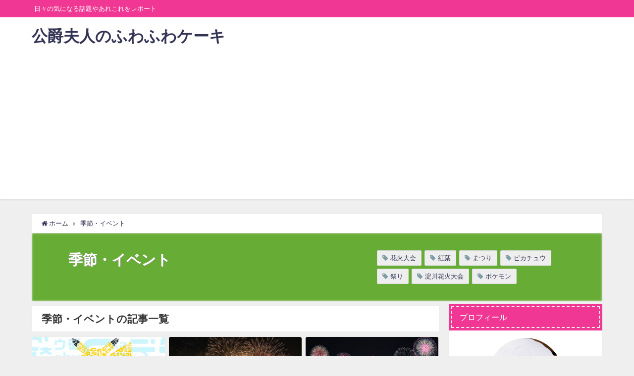

--- FILE ---
content_type: text/html; charset=UTF-8
request_url: https://koushakufujin-movie.jp/category/%E5%AD%A3%E7%AF%80%E3%83%BB%E3%82%A4%E3%83%99%E3%83%B3%E3%83%88/page/2/
body_size: 15281
content:
<!DOCTYPE html>
<html lang="ja">
<head>
<meta charset="utf-8">
<meta http-equiv="X-UA-Compatible" content="IE=edge">
<meta name="viewport" content="width=device-width, initial-scale=1" />

<meta name="description" content="">
<meta name="robots" content="archive,noindex,follow">
<link rel="canonical" href="https://koushakufujin-movie.jp/category/%e5%ad%a3%e7%af%80%e3%83%bb%e3%82%a4%e3%83%99%e3%83%b3%e3%83%88/">
<link rel="shortcut icon" href="">
<!--[if IE]>
		<link rel="shortcut icon" href="">
<![endif]-->
<link rel="apple-touch-icon" href="" />

		<!-- All in One SEO 4.6.8.1 - aioseo.com -->
		<title>季節・イベント - 公爵夫人のふわふわケーキ - Page 2</title>
		<meta name="description" content="- Page 2" />
		<meta name="robots" content="noindex, nofollow, max-image-preview:large" />
		<link rel="canonical" href="https://koushakufujin-movie.jp/category/%e5%ad%a3%e7%af%80%e3%83%bb%e3%82%a4%e3%83%99%e3%83%b3%e3%83%88/" />
		<link rel="prev" href="https://koushakufujin-movie.jp/category/%E5%AD%A3%E7%AF%80%E3%83%BB%E3%82%A4%E3%83%99%E3%83%B3%E3%83%88/" />
		<meta name="generator" content="All in One SEO (AIOSEO) 4.6.8.1" />
		<script type="application/ld+json" class="aioseo-schema">
			{"@context":"https:\/\/schema.org","@graph":[{"@type":"BreadcrumbList","@id":"https:\/\/koushakufujin-movie.jp\/category\/%E5%AD%A3%E7%AF%80%E3%83%BB%E3%82%A4%E3%83%99%E3%83%B3%E3%83%88\/page\/2\/#breadcrumblist","itemListElement":[{"@type":"ListItem","@id":"https:\/\/koushakufujin-movie.jp\/#listItem","position":1,"name":"\u5bb6","item":"https:\/\/koushakufujin-movie.jp\/","nextItem":"https:\/\/koushakufujin-movie.jp\/category\/%e5%ad%a3%e7%af%80%e3%83%bb%e3%82%a4%e3%83%99%e3%83%b3%e3%83%88\/#listItem"},{"@type":"ListItem","@id":"https:\/\/koushakufujin-movie.jp\/category\/%e5%ad%a3%e7%af%80%e3%83%bb%e3%82%a4%e3%83%99%e3%83%b3%e3%83%88\/#listItem","position":2,"name":"\u5b63\u7bc0\u30fb\u30a4\u30d9\u30f3\u30c8","previousItem":"https:\/\/koushakufujin-movie.jp\/#listItem"}]},{"@type":"CollectionPage","@id":"https:\/\/koushakufujin-movie.jp\/category\/%E5%AD%A3%E7%AF%80%E3%83%BB%E3%82%A4%E3%83%99%E3%83%B3%E3%83%88\/page\/2\/#collectionpage","url":"https:\/\/koushakufujin-movie.jp\/category\/%E5%AD%A3%E7%AF%80%E3%83%BB%E3%82%A4%E3%83%99%E3%83%B3%E3%83%88\/page\/2\/","name":"\u5b63\u7bc0\u30fb\u30a4\u30d9\u30f3\u30c8 - \u516c\u7235\u592b\u4eba\u306e\u3075\u308f\u3075\u308f\u30b1\u30fc\u30ad - Page 2","description":"- Page 2","inLanguage":"ja","isPartOf":{"@id":"https:\/\/koushakufujin-movie.jp\/#website"},"breadcrumb":{"@id":"https:\/\/koushakufujin-movie.jp\/category\/%E5%AD%A3%E7%AF%80%E3%83%BB%E3%82%A4%E3%83%99%E3%83%B3%E3%83%88\/page\/2\/#breadcrumblist"}},{"@type":"Organization","@id":"https:\/\/koushakufujin-movie.jp\/#organization","name":"\u516c\u7235\u592b\u4eba\u306e\u3075\u308f\u3075\u308f\u30b1\u30fc\u30ad","description":"\u65e5\u3005\u306e\u6c17\u306b\u306a\u308b\u8a71\u984c\u3084\u3042\u308c\u3053\u308c\u3092\u30ec\u30dd\u30fc\u30c8","url":"https:\/\/koushakufujin-movie.jp\/"},{"@type":"WebSite","@id":"https:\/\/koushakufujin-movie.jp\/#website","url":"https:\/\/koushakufujin-movie.jp\/","name":"\u516c\u7235\u592b\u4eba\u306e\u3075\u308f\u3075\u308f\u30b1\u30fc\u30ad","description":"\u65e5\u3005\u306e\u6c17\u306b\u306a\u308b\u8a71\u984c\u3084\u3042\u308c\u3053\u308c\u3092\u30ec\u30dd\u30fc\u30c8","inLanguage":"ja","publisher":{"@id":"https:\/\/koushakufujin-movie.jp\/#organization"}}]}
		</script>
		<!-- All in One SEO -->

<link rel='dns-prefetch' href='//cdnjs.cloudflare.com' />
<link rel='dns-prefetch' href='//stats.wp.com' />
<link rel='dns-prefetch' href='//c0.wp.com' />
<link rel="alternate" type="application/rss+xml" title="公爵夫人のふわふわケーキ &raquo; フィード" href="https://koushakufujin-movie.jp/feed/" />
<link rel="alternate" type="application/rss+xml" title="公爵夫人のふわふわケーキ &raquo; コメントフィード" href="https://koushakufujin-movie.jp/comments/feed/" />
<link rel="alternate" type="application/rss+xml" title="公爵夫人のふわふわケーキ &raquo; 季節・イベント カテゴリーのフィード" href="https://koushakufujin-movie.jp/category/%e5%ad%a3%e7%af%80%e3%83%bb%e3%82%a4%e3%83%99%e3%83%b3%e3%83%88/feed/" />
<link rel='stylesheet'  href='https://c0.wp.com/c/6.6.4/wp-includes/css/dist/block-library/style.min.css'  media='all'>
<link rel='stylesheet'  href='https://c0.wp.com/c/6.6.4/wp-includes/js/mediaelement/mediaelementplayer-legacy.min.css'  media='all'>
<link rel='stylesheet'  href='https://c0.wp.com/c/6.6.4/wp-includes/js/mediaelement/wp-mediaelement.min.css'  media='all'>
<style id='jetpack-sharing-buttons-style-inline-css' type='text/css'>
.jetpack-sharing-buttons__services-list{display:flex;flex-direction:row;flex-wrap:wrap;gap:0;list-style-type:none;margin:5px;padding:0}.jetpack-sharing-buttons__services-list.has-small-icon-size{font-size:12px}.jetpack-sharing-buttons__services-list.has-normal-icon-size{font-size:16px}.jetpack-sharing-buttons__services-list.has-large-icon-size{font-size:24px}.jetpack-sharing-buttons__services-list.has-huge-icon-size{font-size:36px}@media print{.jetpack-sharing-buttons__services-list{display:none!important}}.editor-styles-wrapper .wp-block-jetpack-sharing-buttons{gap:0;padding-inline-start:0}ul.jetpack-sharing-buttons__services-list.has-background{padding:1.25em 2.375em}
</style>
<style id='classic-theme-styles-inline-css' type='text/css'>
/*! This file is auto-generated */
.wp-block-button__link{color:#fff;background-color:#32373c;border-radius:9999px;box-shadow:none;text-decoration:none;padding:calc(.667em + 2px) calc(1.333em + 2px);font-size:1.125em}.wp-block-file__button{background:#32373c;color:#fff;text-decoration:none}
</style>
<style id='global-styles-inline-css' type='text/css'>
:root{--wp--preset--aspect-ratio--square: 1;--wp--preset--aspect-ratio--4-3: 4/3;--wp--preset--aspect-ratio--3-4: 3/4;--wp--preset--aspect-ratio--3-2: 3/2;--wp--preset--aspect-ratio--2-3: 2/3;--wp--preset--aspect-ratio--16-9: 16/9;--wp--preset--aspect-ratio--9-16: 9/16;--wp--preset--color--black: #000;--wp--preset--color--cyan-bluish-gray: #abb8c3;--wp--preset--color--white: #fff;--wp--preset--color--pale-pink: #f78da7;--wp--preset--color--vivid-red: #cf2e2e;--wp--preset--color--luminous-vivid-orange: #ff6900;--wp--preset--color--luminous-vivid-amber: #fcb900;--wp--preset--color--light-green-cyan: #7bdcb5;--wp--preset--color--vivid-green-cyan: #00d084;--wp--preset--color--pale-cyan-blue: #8ed1fc;--wp--preset--color--vivid-cyan-blue: #0693e3;--wp--preset--color--vivid-purple: #9b51e0;--wp--preset--color--light-blue: #70b8f1;--wp--preset--color--light-red: #ff8178;--wp--preset--color--light-green: #2ac113;--wp--preset--color--light-yellow: #ffe822;--wp--preset--color--light-orange: #ffa30d;--wp--preset--color--blue: #00f;--wp--preset--color--red: #f00;--wp--preset--color--purple: #674970;--wp--preset--color--gray: #ccc;--wp--preset--gradient--vivid-cyan-blue-to-vivid-purple: linear-gradient(135deg,rgba(6,147,227,1) 0%,rgb(155,81,224) 100%);--wp--preset--gradient--light-green-cyan-to-vivid-green-cyan: linear-gradient(135deg,rgb(122,220,180) 0%,rgb(0,208,130) 100%);--wp--preset--gradient--luminous-vivid-amber-to-luminous-vivid-orange: linear-gradient(135deg,rgba(252,185,0,1) 0%,rgba(255,105,0,1) 100%);--wp--preset--gradient--luminous-vivid-orange-to-vivid-red: linear-gradient(135deg,rgba(255,105,0,1) 0%,rgb(207,46,46) 100%);--wp--preset--gradient--very-light-gray-to-cyan-bluish-gray: linear-gradient(135deg,rgb(238,238,238) 0%,rgb(169,184,195) 100%);--wp--preset--gradient--cool-to-warm-spectrum: linear-gradient(135deg,rgb(74,234,220) 0%,rgb(151,120,209) 20%,rgb(207,42,186) 40%,rgb(238,44,130) 60%,rgb(251,105,98) 80%,rgb(254,248,76) 100%);--wp--preset--gradient--blush-light-purple: linear-gradient(135deg,rgb(255,206,236) 0%,rgb(152,150,240) 100%);--wp--preset--gradient--blush-bordeaux: linear-gradient(135deg,rgb(254,205,165) 0%,rgb(254,45,45) 50%,rgb(107,0,62) 100%);--wp--preset--gradient--luminous-dusk: linear-gradient(135deg,rgb(255,203,112) 0%,rgb(199,81,192) 50%,rgb(65,88,208) 100%);--wp--preset--gradient--pale-ocean: linear-gradient(135deg,rgb(255,245,203) 0%,rgb(182,227,212) 50%,rgb(51,167,181) 100%);--wp--preset--gradient--electric-grass: linear-gradient(135deg,rgb(202,248,128) 0%,rgb(113,206,126) 100%);--wp--preset--gradient--midnight: linear-gradient(135deg,rgb(2,3,129) 0%,rgb(40,116,252) 100%);--wp--preset--font-size--small: 13px;--wp--preset--font-size--medium: 20px;--wp--preset--font-size--large: 36px;--wp--preset--font-size--x-large: 42px;--wp--preset--spacing--20: 0.44rem;--wp--preset--spacing--30: 0.67rem;--wp--preset--spacing--40: 1rem;--wp--preset--spacing--50: 1.5rem;--wp--preset--spacing--60: 2.25rem;--wp--preset--spacing--70: 3.38rem;--wp--preset--spacing--80: 5.06rem;--wp--preset--shadow--natural: 6px 6px 9px rgba(0, 0, 0, 0.2);--wp--preset--shadow--deep: 12px 12px 50px rgba(0, 0, 0, 0.4);--wp--preset--shadow--sharp: 6px 6px 0px rgba(0, 0, 0, 0.2);--wp--preset--shadow--outlined: 6px 6px 0px -3px rgba(255, 255, 255, 1), 6px 6px rgba(0, 0, 0, 1);--wp--preset--shadow--crisp: 6px 6px 0px rgba(0, 0, 0, 1);}:where(.is-layout-flex){gap: 0.5em;}:where(.is-layout-grid){gap: 0.5em;}body .is-layout-flex{display: flex;}.is-layout-flex{flex-wrap: wrap;align-items: center;}.is-layout-flex > :is(*, div){margin: 0;}body .is-layout-grid{display: grid;}.is-layout-grid > :is(*, div){margin: 0;}:where(.wp-block-columns.is-layout-flex){gap: 2em;}:where(.wp-block-columns.is-layout-grid){gap: 2em;}:where(.wp-block-post-template.is-layout-flex){gap: 1.25em;}:where(.wp-block-post-template.is-layout-grid){gap: 1.25em;}.has-black-color{color: var(--wp--preset--color--black) !important;}.has-cyan-bluish-gray-color{color: var(--wp--preset--color--cyan-bluish-gray) !important;}.has-white-color{color: var(--wp--preset--color--white) !important;}.has-pale-pink-color{color: var(--wp--preset--color--pale-pink) !important;}.has-vivid-red-color{color: var(--wp--preset--color--vivid-red) !important;}.has-luminous-vivid-orange-color{color: var(--wp--preset--color--luminous-vivid-orange) !important;}.has-luminous-vivid-amber-color{color: var(--wp--preset--color--luminous-vivid-amber) !important;}.has-light-green-cyan-color{color: var(--wp--preset--color--light-green-cyan) !important;}.has-vivid-green-cyan-color{color: var(--wp--preset--color--vivid-green-cyan) !important;}.has-pale-cyan-blue-color{color: var(--wp--preset--color--pale-cyan-blue) !important;}.has-vivid-cyan-blue-color{color: var(--wp--preset--color--vivid-cyan-blue) !important;}.has-vivid-purple-color{color: var(--wp--preset--color--vivid-purple) !important;}.has-black-background-color{background-color: var(--wp--preset--color--black) !important;}.has-cyan-bluish-gray-background-color{background-color: var(--wp--preset--color--cyan-bluish-gray) !important;}.has-white-background-color{background-color: var(--wp--preset--color--white) !important;}.has-pale-pink-background-color{background-color: var(--wp--preset--color--pale-pink) !important;}.has-vivid-red-background-color{background-color: var(--wp--preset--color--vivid-red) !important;}.has-luminous-vivid-orange-background-color{background-color: var(--wp--preset--color--luminous-vivid-orange) !important;}.has-luminous-vivid-amber-background-color{background-color: var(--wp--preset--color--luminous-vivid-amber) !important;}.has-light-green-cyan-background-color{background-color: var(--wp--preset--color--light-green-cyan) !important;}.has-vivid-green-cyan-background-color{background-color: var(--wp--preset--color--vivid-green-cyan) !important;}.has-pale-cyan-blue-background-color{background-color: var(--wp--preset--color--pale-cyan-blue) !important;}.has-vivid-cyan-blue-background-color{background-color: var(--wp--preset--color--vivid-cyan-blue) !important;}.has-vivid-purple-background-color{background-color: var(--wp--preset--color--vivid-purple) !important;}.has-black-border-color{border-color: var(--wp--preset--color--black) !important;}.has-cyan-bluish-gray-border-color{border-color: var(--wp--preset--color--cyan-bluish-gray) !important;}.has-white-border-color{border-color: var(--wp--preset--color--white) !important;}.has-pale-pink-border-color{border-color: var(--wp--preset--color--pale-pink) !important;}.has-vivid-red-border-color{border-color: var(--wp--preset--color--vivid-red) !important;}.has-luminous-vivid-orange-border-color{border-color: var(--wp--preset--color--luminous-vivid-orange) !important;}.has-luminous-vivid-amber-border-color{border-color: var(--wp--preset--color--luminous-vivid-amber) !important;}.has-light-green-cyan-border-color{border-color: var(--wp--preset--color--light-green-cyan) !important;}.has-vivid-green-cyan-border-color{border-color: var(--wp--preset--color--vivid-green-cyan) !important;}.has-pale-cyan-blue-border-color{border-color: var(--wp--preset--color--pale-cyan-blue) !important;}.has-vivid-cyan-blue-border-color{border-color: var(--wp--preset--color--vivid-cyan-blue) !important;}.has-vivid-purple-border-color{border-color: var(--wp--preset--color--vivid-purple) !important;}.has-vivid-cyan-blue-to-vivid-purple-gradient-background{background: var(--wp--preset--gradient--vivid-cyan-blue-to-vivid-purple) !important;}.has-light-green-cyan-to-vivid-green-cyan-gradient-background{background: var(--wp--preset--gradient--light-green-cyan-to-vivid-green-cyan) !important;}.has-luminous-vivid-amber-to-luminous-vivid-orange-gradient-background{background: var(--wp--preset--gradient--luminous-vivid-amber-to-luminous-vivid-orange) !important;}.has-luminous-vivid-orange-to-vivid-red-gradient-background{background: var(--wp--preset--gradient--luminous-vivid-orange-to-vivid-red) !important;}.has-very-light-gray-to-cyan-bluish-gray-gradient-background{background: var(--wp--preset--gradient--very-light-gray-to-cyan-bluish-gray) !important;}.has-cool-to-warm-spectrum-gradient-background{background: var(--wp--preset--gradient--cool-to-warm-spectrum) !important;}.has-blush-light-purple-gradient-background{background: var(--wp--preset--gradient--blush-light-purple) !important;}.has-blush-bordeaux-gradient-background{background: var(--wp--preset--gradient--blush-bordeaux) !important;}.has-luminous-dusk-gradient-background{background: var(--wp--preset--gradient--luminous-dusk) !important;}.has-pale-ocean-gradient-background{background: var(--wp--preset--gradient--pale-ocean) !important;}.has-electric-grass-gradient-background{background: var(--wp--preset--gradient--electric-grass) !important;}.has-midnight-gradient-background{background: var(--wp--preset--gradient--midnight) !important;}.has-small-font-size{font-size: var(--wp--preset--font-size--small) !important;}.has-medium-font-size{font-size: var(--wp--preset--font-size--medium) !important;}.has-large-font-size{font-size: var(--wp--preset--font-size--large) !important;}.has-x-large-font-size{font-size: var(--wp--preset--font-size--x-large) !important;}
:where(.wp-block-post-template.is-layout-flex){gap: 1.25em;}:where(.wp-block-post-template.is-layout-grid){gap: 1.25em;}
:where(.wp-block-columns.is-layout-flex){gap: 2em;}:where(.wp-block-columns.is-layout-grid){gap: 2em;}
:root :where(.wp-block-pullquote){font-size: 1.5em;line-height: 1.6;}
</style>
<link rel='stylesheet'  href='https://koushakufujin-movie.jp/wp-content/plugins/contact-form-7/includes/css/styles.css?ver=4.6.41'  media='all'>
<link rel='stylesheet'  href='https://koushakufujin-movie.jp/wp-content/plugins/easy-table-of-contents/assets/css/screen.min.css?ver=4.6.41'  media='all'>
<style id='ez-toc-inline-css' type='text/css'>
div#ez-toc-container .ez-toc-title {font-size: 120%;}div#ez-toc-container .ez-toc-title {font-weight: 500;}div#ez-toc-container ul li {font-size: 95%;}div#ez-toc-container ul li {font-weight: 500;}div#ez-toc-container nav ul ul li {font-size: 90%;}div#ez-toc-container {background: #fff;border: 1px solid #ddd;}div#ez-toc-container p.ez-toc-title , #ez-toc-container .ez_toc_custom_title_icon , #ez-toc-container .ez_toc_custom_toc_icon {color: #999;}div#ez-toc-container ul.ez-toc-list a {color: #428bca;}div#ez-toc-container ul.ez-toc-list a:hover {color: #ce4469;}div#ez-toc-container ul.ez-toc-list a:visited {color: #ce4469;}
.ez-toc-container-direction {direction: ltr;}.ez-toc-counter ul {direction: ltr;counter-reset: item ;}.ez-toc-counter nav ul li a::before {content: counter(item, numeric) '. ';margin-right: .2em; counter-increment: item;flex-grow: 0;flex-shrink: 0;float: left; }.ez-toc-widget-direction {direction: ltr;}.ez-toc-widget-container ul {direction: ltr;counter-reset: item ;}.ez-toc-widget-container nav ul li a::before {content: counter(item, numeric) '. ';margin-right: .2em; counter-increment: item;flex-grow: 0;flex-shrink: 0;float: left; }
</style>
<link rel='stylesheet'  href='https://koushakufujin-movie.jp/wp-content/themes/diver/style.min.css?ver=4.6.41'  media='all'>
<link rel='stylesheet'  href='https://koushakufujin-movie.jp/wp-content/themes/diver_child/style.css?ver=4.6.41'  media='all'>
<link rel='stylesheet'  href='https://koushakufujin-movie.jp/wp-content/themes/diver/lib/functions/editor/gutenberg/blocks.min.css?ver=4.6.41'  media='all'>
<link rel='stylesheet'  href='https://cdnjs.cloudflare.com/ajax/libs/Swiper/4.5.0/css/swiper.min.css'  media='all'>
<script type="text/javascript"src="https://c0.wp.com/c/6.6.4/wp-includes/js/jquery/jquery.min.js" id="jquery-core-js"></script>
<script type="text/javascript"src="https://c0.wp.com/c/6.6.4/wp-includes/js/jquery/jquery-migrate.min.js" id="jquery-migrate-js"></script>
<link rel="EditURI" type="application/rsd+xml" title="RSD" href="https://koushakufujin-movie.jp/xmlrpc.php?rsd" />
<meta name="generator" content="WordPress 6.6.4" />
	<style>img#wpstats{display:none}</style>
		<link rel="prev" href="https://koushakufujin-movie.jp/category/%E5%AD%A3%E7%AF%80%E3%83%BB%E3%82%A4%E3%83%99%E3%83%B3%E3%83%88/" />
<style>#onlynav ul ul,#nav_fixed #nav ul ul,.header-logo #nav ul ul{visibility:hidden;opacity:0;transition:.2s ease-in-out;transform:translateY(10px)}#onlynav ul ul ul,#nav_fixed #nav ul ul ul,.header-logo #nav ul ul ul{transform:translateX(-20px) translateY(0)}#onlynav ul li:hover>ul,#nav_fixed #nav ul li:hover>ul,.header-logo #nav ul li:hover>ul{visibility:visible;opacity:1;transform:translateY(0)}#onlynav ul ul li:hover>ul,#nav_fixed #nav ul ul li:hover>ul,.header-logo #nav ul ul li:hover>ul{transform:translateX(0) translateY(0)}</style><style>body{background:#efefef;color:#333}a{color:#335}a:hover{color:#6495ED}.content{color:#000}.content a{color:#6f97bc}.content a:hover{color:#6495ED}.header-wrap,#header ul.sub-menu,#header ul.children,#scrollnav,.description_sp{background:#fff;color:#333}.header-wrap a,#scrollnav a,div.logo_title{color:#335}.header-wrap a:hover,div.logo_title:hover{color:#ef3793}.drawer-nav-btn span{background-color:#335}.drawer-nav-btn:before,.drawer-nav-btn:after{border-color:#335}#scrollnav ul li a{background:rgba(255,255,255,.8);color:#505050}.header_small_menu{background:#ef3793;color:#fff}.header_small_menu a{color:#fff}.header_small_menu a:hover{color:#6495ED}#nav_fixed.fixed,#nav_fixed #nav ul ul{background:#fff;color:#333}#nav_fixed.fixed a,#nav_fixed .logo_title{color:#335}#nav_fixed.fixed a:hover{color:#6495ED}#nav_fixed .drawer-nav-btn:before,#nav_fixed .drawer-nav-btn:after{border-color:#335}#nav_fixed .drawer-nav-btn span{background-color:#335}#onlynav{background:#fff;color:#333}#onlynav ul li a{color:#333}#onlynav ul ul.sub-menu{background:#fff}#onlynav div>ul>li>a:before{border-color:#333}#onlynav ul>li:hover>a:hover,#onlynav ul>li:hover>a,#onlynav ul>li:hover li:hover>a,#onlynav ul li:hover ul li ul li:hover>a{background:#5d8ac1;color:#fff}#onlynav ul li ul li ul:before{border-left-color:#fff}#onlynav ul li:last-child ul li ul:before{border-right-color:#fff}#bigfooter{background:#fff;color:#333}#bigfooter a{color:#335}#bigfooter a:hover{color:#6495ED}#footer{background:#fff;color:#999}#footer a{color:#335}#footer a:hover{color:#6495ED}#sidebar .widget{background:#fff;color:#333}#sidebar .widget a:hover{color:#6495ED}.post-box-contents,#main-wrap #pickup_posts_container img,.hentry,#single-main .post-sub,.navigation,.single_thumbnail,.in_loop,#breadcrumb,.pickup-cat-list,.maintop-widget,.mainbottom-widget,#share_plz,.sticky-post-box,.catpage_content_wrap,.cat-post-main{background:#fff}.post-box{border-color:#eee}.drawer_content_title,.searchbox_content_title{background:#eee;color:#333}#footer_sticky_menu{background:rgba(255,255,255,.8)}.footermenu_col{background:rgba(255,255,255,.8);color:#333}a.page-numbers{background:#afafaf;color:#fff}.pagination .current{background:#607d8b;color:#fff}</style><style>.grid_post_thumbnail{height:170px}.post_thumbnail{height:180px}@media screen and (min-width:1201px){#main-wrap,.header-wrap .header-logo,.header_small_content,.bigfooter_wrap,.footer_content,.containerwidget{width:90%}}@media screen and (max-width:1200px){#main-wrap,.header-wrap .header-logo,.header_small_content,.bigfooter_wrap,.footer_content,.containerwidget{width:96%}}@media screen and (max-width:768px){#main-wrap,.header-wrap .header-logo,.header_small_content,.bigfooter_wrap,.footer_content,.containerwidget{width:100%}}@media screen and (min-width:960px){#sidebar{width:310px}}@media screen and (max-width:767px){.grid_post_thumbnail{height:160px}.post_thumbnail{height:130px}}@media screen and (max-width:599px){.grid_post_thumbnail{height:100px}.post_thumbnail{height:70px}}</style><style type="text/css">.broken_link, a.broken_link {
	text-decoration: line-through;
}</style>		<style type="text/css" id="wp-custom-css">
			.instagram-center {
 margin:0 auto;
 max-width: 350px;
}		</style>
		

<script src="https://apis.google.com/js/platform.js" async defer></script>
<script async src="//pagead2.googlesyndication.com/pagead/js/adsbygoogle.js"></script>
<script src="https://b.st-hatena.com/js/bookmark_button.js" charset="utf-8" async="async"></script>
<script>
window.___gcfg = {lang: 'ja'};
(function() {
var po = document.createElement('script'); po.type = 'text/javascript'; po.async = true;
po.src = 'https://apis.google.com/js/plusone.js';
var s = document.getElementsByTagName('script')[0]; s.parentNode.insertBefore(po, s);
})();
</script>

		<script>
		(function(i,s,o,g,r,a,m){i['GoogleAnalyticsObject']=r;i[r]=i[r]||function(){(i[r].q=i[r].q||[]).push(arguments)},i[r].l=1*new Date();a=s.createElement(o),m=s.getElementsByTagName(o)[0];a.async=1;a.src=g;m.parentNode.insertBefore(a,m)})(window,document,'script','//www.google-analytics.com/analytics.js','ga');ga('create',"UA-138669019-1",'auto');ga('send','pageview');</script>
		<meta name="google-site-verification" content="37D4LqAVvT6QX3l4fAMIG3tMqKQz7hPz3dDunZ5khW8" />

<script async src="//pagead2.googlesyndication.com/pagead/js/adsbygoogle.js"></script>
<script>
     (adsbygoogle = window.adsbygoogle || []).push({
          google_ad_client: "ca-pub-3015302571211989",
          enable_page_level_ads: true
     });
</script></head>
<body itemscope="itemscope" itemtype="http://schema.org/WebPage" style="background-image:url('')" class="archive paged category category-9 wp-embed-responsive paged-2 category-paged-2">

<div id="fb-root"></div>
<script>(function(d, s, id) {
  var js, fjs = d.getElementsByTagName(s)[0];
  if (d.getElementById(id)) return;
  js = d.createElement(s); js.id = id;
  js.src = "https://connect.facebook.net/ja_JP/sdk.js#xfbml=1&version=v2.12&appId=";
  fjs.parentNode.insertBefore(js, fjs);
}(document, 'script', 'facebook-jssdk'));</script>

<div id="container">
<!-- header -->
	<!-- lpページでは表示しない -->
	<div id="header" class="clearfix">
					<header class="header-wrap" role="banner" itemscope="itemscope" itemtype="http://schema.org/WPHeader">
			<div class="header_small_menu clearfix">
		<div class="header_small_content">
			<div id="description">日々の気になる話題やあれこれをレポート</div>
			<nav class="header_small_menu_right" role="navigation" itemscope="itemscope" itemtype="http://scheme.org/SiteNavigationElement">
							</nav>
		</div>
	</div>

			<div class="header-logo clearfix">
				

				<!-- /Navigation -->
				<div id="logo">
										<a href="https://koushakufujin-movie.jp/">
													<div class="logo_title">公爵夫人のふわふわケーキ</div>
											</a>
				</div>
									<nav id="nav" role="navigation" itemscope="itemscope" itemtype="http://scheme.org/SiteNavigationElement">
											</nav>
							</div>
		</header>
		<nav id="scrollnav" class="inline-nospace" role="navigation" itemscope="itemscope" itemtype="http://scheme.org/SiteNavigationElement">
					</nav>
		
		<div id="nav_fixed">
		<div class="header-logo clearfix">
			<!-- Navigation -->
			

			<!-- /Navigation -->
			<div class="logo clearfix">
				<a href="https://koushakufujin-movie.jp/">
											<div class="logo_title">公爵夫人のふわふわケーキ</div>
									</a>
			</div>
					<nav id="nav" role="navigation" itemscope="itemscope" itemtype="http://scheme.org/SiteNavigationElement">
							</nav>
				</div>
	</div>
							</div>
	<div class="d_sp">
		</div>
	
	<div id="main-wrap">
	<ul id="breadcrumb" itemscope itemtype="http://schema.org/BreadcrumbList">
<li itemprop="itemListElement" itemscope itemtype="http://schema.org/ListItem"><a href="https://koushakufujin-movie.jp" itemprop="item"><span itemprop="name"><i class="fa fa-home" aria-hidden="true"></i> ホーム</span></a><meta itemprop="position" content="1" /></li><li itemprop="itemListElement" itemscope itemtype="http://schema.org/ListItem"><a href="https://koushakufujin-movie.jp/category/%e5%ad%a3%e7%af%80%e3%83%bb%e3%82%a4%e3%83%99%e3%83%b3%e3%83%88/" itemprop="item"><span itemprop="name">季節・イベント</span></a><meta itemprop="position" content="2" /></li></ul>	

    <div class="catpage_content_wrap" style="color:#fff;">
    <div class="cover lazyload" data-bg="" style="background-color: #81d742;"></div>
        <div class="innner clearfix">
            <div class="catpage_inner_content">
                <h1 class="catpage_title">季節・イベント</h1>
                                 <div class="catpage_description"></div>
            </div>
                            <div class="catpage_tag">
                    <a href="https://koushakufujin-movie.jp/tag/%e8%8a%b1%e7%81%ab%e5%a4%a7%e4%bc%9a/" class="tag-cloud-link tag-link-61 tag-link-position-1" style="font-size: 10pt;">花火大会</a>
<a href="https://koushakufujin-movie.jp/tag/%e7%b4%85%e8%91%89/" class="tag-cloud-link tag-link-95 tag-link-position-2" style="font-size: 10pt;">紅葉</a>
<a href="https://koushakufujin-movie.jp/tag/%e3%81%be%e3%81%a4%e3%82%8a/" class="tag-cloud-link tag-link-103 tag-link-position-3" style="font-size: 10pt;">まつり</a>
<a href="https://koushakufujin-movie.jp/tag/%e3%83%94%e3%82%ab%e3%83%81%e3%83%a5%e3%82%a6/" class="tag-cloud-link tag-link-87 tag-link-position-4" style="font-size: 10pt;">ピカチュウ</a>
<a href="https://koushakufujin-movie.jp/tag/%e7%a5%ad%e3%82%8a/" class="tag-cloud-link tag-link-98 tag-link-position-5" style="font-size: 10pt;">祭り</a>
<a href="https://koushakufujin-movie.jp/tag/%e6%b7%80%e5%b7%9d%e8%8a%b1%e7%81%ab%e5%a4%a7%e4%bc%9a/" class="tag-cloud-link tag-link-60 tag-link-position-6" style="font-size: 10pt;">淀川花火大会</a>
<a href="https://koushakufujin-movie.jp/tag/%e3%83%9d%e3%82%b1%e3%83%a2%e3%83%b3/" class="tag-cloud-link tag-link-88 tag-link-position-7" style="font-size: 10pt;">ポケモン</a>                </div>
                    </div>
    </div>


	<!-- main -->
	<main id="main" style="float:left;margin-right:-330px;padding-right:330px;" role="main">
		<div class="wrap-post-title">季節・イベントの記事一覧</div>

		<section class="wrap-grid-post-box">
	
					<article class="grid_post-box" role="article">
			<div class="post-box-contents clearfix" data-href="https://koushakufujin-movie.jp/pikachu-2019/">
				<figure class="grid_post_thumbnail">
										<div class="post_thumbnail_wrap">
					<img src="[data-uri]" data-src="https://koushakufujin-movie.jp/wp-content/uploads/2019/07/pikachu2019-300x217.jpeg" class="lazyload" alt="ピカチュウ大量発生チュウ2019の混雑状況は？昼間・時間・場所に攻略方法も！">					</div>
					
				</figure>

				<section class="post-meta-all">
											<div class="post-cat" style="background:#81d742"><a href="https://koushakufujin-movie.jp/category/%e5%ad%a3%e7%af%80%e3%83%bb%e3%82%a4%e3%83%99%e3%83%b3%e3%83%88/" rel="category tag">季節・イベント</a></div>
											<div class="post-tag"><a href="https://koushakufujin-movie.jp/tag/%e3%83%94%e3%82%ab%e3%83%81%e3%83%a5%e3%82%a6/" rel="tag">ピカチュウ</a></div>					<div class="post-title">
						<a href="https://koushakufujin-movie.jp/pikachu-2019/" title="ピカチュウ大量発生チュウ2019の混雑状況は？昼間・時間・場所に攻略方法も！" rel="bookmark">ピカチュウ大量発生チュウ2019の混雑状況は？昼間・時間・場所に攻略方法も！</a>
					</div>
					<div class="post-substr">
											今年2019年も横浜・みなとみらいでエリアで大人気イベント「ピカチュウ大量発生中！」が開催されていますね！毎年バージョンアップしてファンはどんどん増加チュウ！昨年は大混雑で整理券の配布もあったようです。この時期は通常でも夏休みの子供達、観光客で賑わっていますがイベントの混雑状況が気になりますね！整理券の配布もあるのでし...										</div>
				</section>
									<time datetime="2019-07-28" class="post-date">
					2019年7月28日	
					</time>
											</div>
		</article>
		
					<article class="grid_post-box" role="article">
			<div class="post-box-contents clearfix" data-href="https://koushakufujin-movie.jp/jingu-hanabitaikai-live/">
				<figure class="grid_post_thumbnail">
										<div class="post_thumbnail_wrap">
					<img src="[data-uri]" data-src="https://koushakufujin-movie.jp/wp-content/uploads/2019/07/jingu-hanabitaikai-300x253.jpg" class="lazyload" alt="神宮外苑花火大会2019！ライブの時間や出演アーティストは？雨天時はどうなる">					</div>
					
				</figure>

				<section class="post-meta-all">
											<div class="post-cat" style="background:#81d742"><a href="https://koushakufujin-movie.jp/category/%e5%ad%a3%e7%af%80%e3%83%bb%e3%82%a4%e3%83%99%e3%83%b3%e3%83%88/" rel="category tag">季節・イベント</a></div>
											<div class="post-tag"><a href="https://koushakufujin-movie.jp/tag/%e8%8a%b1%e7%81%ab%e5%a4%a7%e4%bc%9a/" rel="tag">花火大会</a></div>					<div class="post-title">
						<a href="https://koushakufujin-movie.jp/jingu-hanabitaikai-live/" title="神宮外苑花火大会2019！ライブの時間や出演アーティストは？雨天時はどうなる" rel="bookmark">神宮外苑花火大会2019！ライブの時間や出演アーティストは？雨天時はどうなる</a>
					</div>
					<div class="post-substr">
											毎年大人気・今年も開催決定の神宮外苑花火大会2019！都心で1万発の花火とアーティストのライブが楽しめる人気の花火大会。ライブの時間や出演アーティストの情報、雨天時にどうなるかについてお伝えしています！...										</div>
				</section>
									<time datetime="2019-07-26" class="post-date">
					2019年7月26日	
					</time>
											</div>
		</article>
		
					<article class="grid_post-box" role="article">
			<div class="post-box-contents clearfix" data-href="https://koushakufujin-movie.jp/sumidagawa-hanabitaikai-canceled/">
				<figure class="grid_post_thumbnail">
										<div class="post_thumbnail_wrap">
					<img src="[data-uri]" data-src="https://koushakufujin-movie.jp/wp-content/uploads/2019/07/sumidagawa-hanabitaikai-canceled-300x200.jpg" class="lazyload" alt="隅田川花火大会2019・天気が台風の場合は？雨天の場合の延期や中止確認について！">					</div>
					
				</figure>

				<section class="post-meta-all">
											<div class="post-cat" style="background:#81d742"><a href="https://koushakufujin-movie.jp/category/%e5%ad%a3%e7%af%80%e3%83%bb%e3%82%a4%e3%83%99%e3%83%b3%e3%83%88/" rel="category tag">季節・イベント</a></div>
											<div class="post-tag"><a href="https://koushakufujin-movie.jp/tag/%e8%8a%b1%e7%81%ab%e5%a4%a7%e4%bc%9a/" rel="tag">花火大会</a></div>					<div class="post-title">
						<a href="https://koushakufujin-movie.jp/sumidagawa-hanabitaikai-canceled/" title="隅田川花火大会2019・天気が台風の場合は？雨天の場合の延期や中止確認について！" rel="bookmark">隅田川花火大会2019・天気が台風の場合は？雨天の場合の延期や中止確認について！</a>
					</div>
					<div class="post-substr">
											今年も隅田川花火大会2019の開催が近づきました！台風の接近で天気予報が荒天の場合、花火大会はどうなるのか？雨天・荒天の場合の延期や中止、有料チケットの払い戻しについてまとめています。...										</div>
				</section>
									<time datetime="2019-07-25" class="post-date">
					2019年7月25日	
					</time>
											</div>
		</article>
		
					<article class="grid_post-box" role="article">
			<div class="post-box-contents clearfix" data-href="https://koushakufujin-movie.jp/kamakura-hanabitaikai/">
				<figure class="grid_post_thumbnail">
										<div class="post_thumbnail_wrap">
					<img src="[data-uri]" data-src="https://koushakufujin-movie.jp/wp-content/uploads/2019/07/kamakura-hanabi-300x200.jpg" class="lazyload" alt="鎌倉花火大会2019の穴場スポット情報！交通規制や混雑の回避方法も！">					</div>
					
				</figure>

				<section class="post-meta-all">
											<div class="post-cat" style="background:#81d742"><a href="https://koushakufujin-movie.jp/category/%e5%ad%a3%e7%af%80%e3%83%bb%e3%82%a4%e3%83%99%e3%83%b3%e3%83%88/" rel="category tag">季節・イベント</a></div>
											<div class="post-tag"><a href="https://koushakufujin-movie.jp/tag/%e8%8a%b1%e7%81%ab%e5%a4%a7%e4%bc%9a/" rel="tag">花火大会</a></div>					<div class="post-title">
						<a href="https://koushakufujin-movie.jp/kamakura-hanabitaikai/" title="鎌倉花火大会2019の穴場スポット情報！交通規制や混雑の回避方法も！" rel="bookmark">鎌倉花火大会2019の穴場スポット情報！交通規制や混雑の回避方法も！</a>
					</div>
					<div class="post-substr">
											今年で71回目、鎌倉海岸で繰り広げられる鎌倉名物の「鎌倉花火大会2019」は2019年7月10日(水)19:20～20:10で開催されます！鎌倉花火大会の名物はなんと「水中花火」！沖合を走る花火船から、海に投げ入れられる水中花火は海上で扇状に花開いて鎌倉の海を鮮やかに彩る美しさ！！ そんな鎌倉花火大会2019の、 ・穴...										</div>
				</section>
									<time datetime="2019-07-10" class="post-date">
					2019年7月10日	
					</time>
											</div>
		</article>
		
					<article class="grid_post-box" role="article">
			<div class="post-box-contents clearfix" data-href="https://koushakufujin-movie.jp/yodogawa-hanabitaikai-access/">
				<figure class="grid_post_thumbnail">
										<div class="post_thumbnail_wrap">
					<img src="[data-uri]" data-src="https://koushakufujin-movie.jp/wp-content/uploads/2019/06/yodogawa-hanabitaikai-access-300x199.jpg" class="lazyload" alt="淀川花火大会2019の日時と最寄り駅やアクセス方法！混雑状況についても">					</div>
					
				</figure>

				<section class="post-meta-all">
											<div class="post-cat" style="background:#81d742"><a href="https://koushakufujin-movie.jp/category/%e5%ad%a3%e7%af%80%e3%83%bb%e3%82%a4%e3%83%99%e3%83%b3%e3%83%88/" rel="category tag">季節・イベント</a></div>
											<div class="post-tag"><a href="https://koushakufujin-movie.jp/tag/%e6%b7%80%e5%b7%9d%e8%8a%b1%e7%81%ab%e5%a4%a7%e4%bc%9a/" rel="tag">淀川花火大会</a><a href="https://koushakufujin-movie.jp/tag/%e8%8a%b1%e7%81%ab%e5%a4%a7%e4%bc%9a/" rel="tag">花火大会</a></div>					<div class="post-title">
						<a href="https://koushakufujin-movie.jp/yodogawa-hanabitaikai-access/" title="淀川花火大会2019の日時と最寄り駅やアクセス方法！混雑状況についても" rel="bookmark">淀川花火大会2019の日時と最寄り駅やアクセス方法！混雑状況についても</a>
					</div>
					<div class="post-substr">
											大阪の新淀川で開かれる“なにわの夏の風物詩”であり、大阪の人気花火大会ベスト3に入る「なにわ淀川花火大会」が今年2019年も開催されますね！今年は「8月10日(土)19:40〜」です！ 「なにわ淀川花火大会の打ち上げ本数」は非公表ながら、約2万発は打上げられているという情報が！約1時間の中で、仕掛け花火に尺玉も多数、そ...										</div>
				</section>
									<time datetime="2019-06-02" class="post-date">
					2019年6月2日	
					</time>
											</div>
		</article>
		
					<article class="grid_post-box" role="article">
			<div class="post-box-contents clearfix" data-href="https://koushakufujin-movie.jp/yodogawa-hanabitaikai-ticket/">
				<figure class="grid_post_thumbnail">
										<div class="post_thumbnail_wrap">
					<img src="[data-uri]" data-src="https://koushakufujin-movie.jp/wp-content/uploads/2019/06/yodogawa-hanabitaikai-300x200.jpg" class="lazyload" alt="淀川花火大会2019の有料席チケットや納涼船、穴場スポットや場所取りについて！">					</div>
					
				</figure>

				<section class="post-meta-all">
											<div class="post-cat" style="background:#81d742"><a href="https://koushakufujin-movie.jp/category/%e5%ad%a3%e7%af%80%e3%83%bb%e3%82%a4%e3%83%99%e3%83%b3%e3%83%88/" rel="category tag">季節・イベント</a></div>
											<div class="post-tag"><a href="https://koushakufujin-movie.jp/tag/%e6%b7%80%e5%b7%9d%e8%8a%b1%e7%81%ab%e5%a4%a7%e4%bc%9a/" rel="tag">淀川花火大会</a><a href="https://koushakufujin-movie.jp/tag/%e8%8a%b1%e7%81%ab%e5%a4%a7%e4%bc%9a/" rel="tag">花火大会</a></div>					<div class="post-title">
						<a href="https://koushakufujin-movie.jp/yodogawa-hanabitaikai-ticket/" title="淀川花火大会2019の有料席チケットや納涼船、穴場スポットや場所取りについて！" rel="bookmark">淀川花火大会2019の有料席チケットや納涼船、穴場スポットや場所取りについて！</a>
					</div>
					<div class="post-substr">
											大阪の新淀川で毎年開催される大人気「淀川花火大会2019」の有料席チケットや納涼船の情報を詳しく紹介、また穴場スポットや場所取りについてもまとめています！...										</div>
				</section>
									<time datetime="2019-06-02" class="post-date">
					2019年6月2日	
					</time>
											</div>
		</article>
			</section>

<style> 
	.grid_post-box .post-meta-all {padding-bottom: 33px;}
	@media screen and (max-width: 599px){
		.grid_post-box .post-meta-all{padding-bottom: 28px;}
	}
</style>
<!-- pager -->
<div class="pagination">
    <a class="prev page-numbers" href="https://koushakufujin-movie.jp/category/%E5%AD%A3%E7%AF%80%E3%83%BB%E3%82%A4%E3%83%99%E3%83%B3%E3%83%88/"></a>
<a class="page-numbers" href="https://koushakufujin-movie.jp/category/%E5%AD%A3%E7%AF%80%E3%83%BB%E3%82%A4%E3%83%99%E3%83%B3%E3%83%88/">1</a>
<span aria-current="page" class="page-numbers current">2</span></div>
<!-- /pager	 -->	</main>
	<!-- /main -->
		<!-- sidebar -->
	<div id="sidebar" style="float:right;" role="complementary">
		<div class="sidebar_content">
						        <div id="diver_widget_profile-2" class="widget widget_diver_widget_profile">            <div class="widgettitle">プロフィール</div>            <div class="diver_widget_profile clearfix">
                            <div class="clearfix coverimg lazyload no" >
                  <img class="lazyload" src="[data-uri]" data-src="https://koushakufujin-movie.jp/wp-content/uploads/2019/04/koshaku_profile.jpg" alt="userimg" />
                </div>
                            <div class="img_meta">
                    <div class="name">講釈夫人</div>
                    <ul class="profile_sns">
                                                                                                            </ul>
                  </div>
              <div class="meta">
                当サイトをご覧下さりありがとうございます!!食べること＆旅が大好きな、とある主婦が日頃気になるあれこれをピックアップしてお届けしております。<br />
グルメ、観光、生活情報、話題ネタ、ニュース、TV雑誌メディア、イベントなどなど・・・ジャンル問わず色々レポートしていきたいと思います。何かしらがみなさんの参考になれば嬉しいです♪              </div>
                          </div>
        </div>                <div class="clearfix diver_widget_adarea ">
            <div class="diver_widget_adlabel"></div>
                            <div class="diver_ad"><script async src="//pagead2.googlesyndication.com/pagead/js/adsbygoogle.js"></script>
<!-- k_sidebar_linkunit -->
<ins class="adsbygoogle"
     style="display:block"
     data-ad-client="ca-pub-3015302571211989"
     data-ad-slot="4258507422"
     data-ad-format="link"
     data-full-width-responsive="true"></ins>
<script>
(adsbygoogle = window.adsbygoogle || []).push({});
</script></div>
                    </div>
        <div id="search-2" class="widget widget_search"><form method="get" class="searchform" action="https://koushakufujin-movie.jp/" role="search">
	<input type="text" placeholder="検索" name="s" class="s">
	<input type="submit" class="searchsubmit" value="">
</form></div>
		<div id="recent-posts-3" class="widget widget_recent_entries">
		<div class="widgettitle">最近の投稿</div>
		<ul>
											<li>
					<a href="https://koushakufujin-movie.jp/dreamboys/">ドリボFC枠外れたけど諦めたくない！今からでも間に合うチケットを取る裏技</a>
									</li>
											<li>
					<a href="https://koushakufujin-movie.jp/miyagase-illumination/">宮ヶ瀬のイルミネーション2019屋台の時間やおすすめも！トイレや混雑状況もチェック！</a>
									</li>
											<li>
					<a href="https://koushakufujin-movie.jp/caretta-shiodome-illumination/">カレッタ汐留イルミネーション2019料金と雨天中止か調べる方法！感想や口コミ・写真もご紹介！</a>
									</li>
											<li>
					<a href="https://koushakufujin-movie.jp/yomiuriland-illumination/">よみうりランドイルミネーション2019-2020割引チケット値段！クーポンコンビニ前売り券お得な買い方情報！</a>
									</li>
											<li>
					<a href="https://koushakufujin-movie.jp/tokino-sumika-illumination/">時之栖イルミネーションの混雑情報2019！平日＆土日祝や時間帯別・駐車場待ち時間も！</a>
									</li>
					</ul>

		</div>        <div class="clearfix diver_widget_adarea hid">
            <div class="diver_widget_adlabel"></div>
                            <div class="diver_ad"><script async src="//pagead2.googlesyndication.com/pagead/js/adsbygoogle.js"></script>
<!-- k_sidebar_responsive -->
<ins class="adsbygoogle"
     style="display:block"
     data-ad-client="ca-pub-3015302571211989"
     data-ad-slot="1907676258"
     data-ad-format="auto"
     data-full-width-responsive="true"></ins>
<script>
(adsbygoogle = window.adsbygoogle || []).push({});
</script></div>
                    </div>
        <div id="archives-2" class="widget widget_archive"><div class="widgettitle">アーカイブ</div>
			<ul>
					<li><a href='https://koushakufujin-movie.jp/2024/08/'>2024年8月</a></li>
	<li><a href='https://koushakufujin-movie.jp/2019/10/'>2019年10月</a></li>
	<li><a href='https://koushakufujin-movie.jp/2019/09/'>2019年9月</a></li>
	<li><a href='https://koushakufujin-movie.jp/2019/08/'>2019年8月</a></li>
	<li><a href='https://koushakufujin-movie.jp/2019/07/'>2019年7月</a></li>
	<li><a href='https://koushakufujin-movie.jp/2019/06/'>2019年6月</a></li>
	<li><a href='https://koushakufujin-movie.jp/2019/05/'>2019年5月</a></li>
			</ul>

			</div><div id="categories-2" class="widget widget_categories"><div class="widgettitle">カテゴリー</div>
			<ul>
					<li class="cat-item cat-item-81"><a href="https://koushakufujin-movie.jp/category/%e3%81%8a%e5%87%ba%e3%81%8b%e3%81%91%e3%83%bb%e3%82%b9%e3%83%9d%e3%83%83%e3%83%88/">お出かけ・スポット</a>
</li>
	<li class="cat-item cat-item-2"><a href="https://koushakufujin-movie.jp/category/%e3%82%ab%e3%83%95%e3%82%a7%e3%83%bb%e3%82%b0%e3%83%ab%e3%83%a1/">カフェ・グルメ</a>
</li>
	<li class="cat-item cat-item-73"><a href="https://koushakufujin-movie.jp/category/%e3%82%b9%e3%83%9d%e3%83%bc%e3%83%84%e3%83%bb%e5%a4%a7%e4%bc%9a/">スポーツ・大会</a>
</li>
	<li class="cat-item cat-item-97"><a href="https://koushakufujin-movie.jp/category/%e3%83%87%e3%82%a3%e3%82%ba%e3%83%8b%e3%83%bc/">ディズニー</a>
</li>
	<li class="cat-item cat-item-9 current-cat"><a aria-current="page" href="https://koushakufujin-movie.jp/category/%e5%ad%a3%e7%af%80%e3%83%bb%e3%82%a4%e3%83%99%e3%83%b3%e3%83%88/">季節・イベント</a>
</li>
	<li class="cat-item cat-item-6"><a href="https://koushakufujin-movie.jp/category/%e6%96%b0%e7%99%ba%e5%a3%b2/">新発売</a>
</li>
	<li class="cat-item cat-item-4"><a href="https://koushakufujin-movie.jp/category/%e6%98%a0%e7%94%bb/">映画</a>
</li>
	<li class="cat-item cat-item-18"><a href="https://koushakufujin-movie.jp/category/%e7%94%9f%e6%b4%bb%e3%83%bb%e6%83%85%e5%a0%b1/">生活・情報</a>
</li>
			</ul>

			</div>						<div id="fix_sidebar">
															</div>
		</div>
	</div>
	<!-- /sidebar -->
</div>
				</div>
		<!-- /container -->
		
			<!-- Big footer -->
				<div id="bigfooter">
		<div class="bigfooter_wrap clearfix">
			<div class="bigfooter_colomn col3">
							</div>
			<div class="bigfooter_colomn col3">
							</div>
						<div class="bigfooter_colomn col3">
							</div>
		</div>
	</div>
			<!-- /Big footer -->

			<!-- footer -->
			<footer id="footer">
				<div class="footer_content clearfix">
					<nav class="footer_navi" role="navigation">
						<div class="menu-top%e3%83%a1%e3%83%8b%e3%83%a5%e3%83%bc-container"><ul id="menu-top%e3%83%a1%e3%83%8b%e3%83%a5%e3%83%bc" class="menu"><li id="menu-item-67" class="menu-item menu-item-type-post_type menu-item-object-page menu-item-67"><a href="https://koushakufujin-movie.jp/sitemap/">サイトマップ</a></li>
<li id="menu-item-68" class="menu-item menu-item-type-post_type menu-item-object-page menu-item-68"><a href="https://koushakufujin-movie.jp/privacy-policy/">プライバシーポリシー</a></li>
<li id="menu-item-69" class="menu-item menu-item-type-post_type menu-item-object-page menu-item-69"><a href="https://koushakufujin-movie.jp/contact/">お問い合わせ</a></li>
</ul></div>					</nav>
					<p id="copyright">公爵夫人のふわふわケーキ All Rights Reserved.</p>
				</div>
			</footer>
			<!-- /footer -->
						<!-- フッターmenu -->
						<!-- フッターCTA -->
					
		<style>@media screen and (max-width:599px){.grid_post-box{width:50%!important}}</style><style>.appeal_box,#share_plz,.hentry,#single-main .post-sub,#breadcrumb,#sidebar .widget,.navigationd,.pickup-cat-wrap,.maintop-widget,.mainbottom-widget,.post-box-contents,.pickup_post_list,.pickup_post_list img,.sticky-post-box,.p-entry__tw-follow,.p-entry__push,.catpage_content_wrap,.diver_widget_post_list .post_list img,.pickup-cat-img img,.sticky-post-box .post_thumbnail img,.wpp-thumbnail,.post_list_wrap img,.single-recommend img,.post_footer_author .author-post-thumb img,.grid_post_thumbnail img{border-radius:4px}</style><style>.appeal_box,#share_plz,.hentry,#single-main .post-sub,#breadcrumb,#sidebar .widget,.navigation,.wrap-post-title,.pickup-cat-wrap,.maintop-widget,.mainbottom-widget,.post-box-contents,.pickup_post_list,.sticky-post-box,.p-entry__tw-follow,.p-entry__push,.catpage_content_wrap,#cta{-webkit-box-shadow:0 0 2px #ddd;-moz-box-shadow:0 0 2px #ddd;box-shadow:0 0 2px #ddd;-webkit-box-shadow:0 0 2px rgba(150,150,150,.1);-moz-box-shadow:0 0 2px rgba(150,150,150,.1);box-shadow:0 0 2px rgba(150,150,150,.1)}</style><style>.newlabel{display:inline-block;position:absolute;margin:0;text-align:center;font-size:13px;color:#fff;font-size:13px;background:#f66;top:0}.newlabel span{color:#fff;background:#f66}.pickup-cat-img .newlabel::before{content:"";top:0;left:0;border-bottom:40px solid transparent;border-left:40px solid #f66;position:absolute}.pickup-cat-img .newlabel span{font-size:11px;display:block;top:6px;transform:rotate(-45deg);left:0;position:absolute;z-index:101;background:0 0}@media screen and (max-width:768px){.newlabel span{font-size:.6em}}</style><style>.post-box-contents .newlable{top:0}.post-box-contents .newlabel::before{content:"";top:0;left:0;border-bottom:4em solid transparent;border-left:4em solid #f66;position:absolute}.post-box-contents .newlabel span{white-space:nowrap;display:block;top:8px;transform:rotate(-45deg);left:2px;position:absolute;z-index:101;background:0 0}@media screen and (max-width:768px){.post-box-contents .newlabel::before{border-bottom:3em solid transparent;border-left:3em solid #f66}.post-box-contents .newlabel span{top:7px;left:1px}}</style><style>.grid_post-box:hover .grid_post_thumbnail img,.post-box:hover .post_thumbnail img{-webkit-transform:scale(1.2);transform:scale(1.2)}</style><style>#page-top a{background:rgba(0,0,0,.6);color:#fff}</style><style>.wpp-list li:nth-child(1):after,.diver_popular_posts li:nth-child(1):after{background:rgb(255,230,88)}.wpp-list li:nth-child(2):after,.diver_popular_posts li:nth-child(2):after{background:#ccc}.wpp-list li:nth-child(3):after,.diver_popular_posts li:nth-child(3):after{background:rgba(255,121,37,.8)}.popular-posts li:after{content:counter(wpp-ranking,decimal);counter-increment:wpp-ranking}.diver_popular_posts li:after{content:counter(dpp-ranking,decimal);counter-increment:dpp-ranking}.popular-posts li:after,.diver_popular_posts li:after{line-height:1;position:absolute;padding:3px 6px;left:4px;top:4px;background:#313131;color:#fff;font-size:1em;border-radius:50%;font-weight:bold;z-index:}</style><style>h2{color:#fff}h3{color:#333;border:0}h4{color:#666}h5{color:#666}</style><style>.content h2{background:#ef3793;border-radius:3px}</style><style>.content h3{border-bottom:2px solid #333;background:#fff;border-radius:0}</style><style>.content h4{padding-left:30px;border-bottom:2px solid #666;border-radius:0}.content h4::after{position:absolute;top:.8em;left:.4em;z-index:2;content:'';width:10px;height:10px;background-color:#666;-webkit-transform:rotate(45deg);transform:rotate(45deg)}</style><style>.wrap-post-title,.wrap-post-title a{color:#333}</style><style>.wrap-post-title,.widget .wrap-post-title{background:#fff}</style><style>.widgettitle{color:#fff}</style><style>.widgettitle{background:#ef3793;box-shadow:0 0 0 5px #ef3793;border:dashed 2px #eee;margin:15px -5px;margin-top:-10px}</style><style>.content{font-size:16px;line-height:1.7}.content p{padding:0 0 1.5em}.content ul,.content ol,.content table,.content dl{margin-bottom:1.5em}.single_thumbnail img{max-height:500px}@media screen and (max-width:768px){.content{font-size:16px}}</style><style>.diver_firstview_simple.stripe.length{background-image:linear-gradient(-90deg,transparent 25%,#fff 25%,#fff 50%,transparent 50%,transparent 75%,#fff 75%,#fff);background-size:80px 50px}.diver_firstview_simple.stripe.slant{background-image:linear-gradient(-45deg,transparent 25%,#fff 25%,#fff 50%,transparent 50%,transparent 75%,#fff 75%,#fff);background-size:50px 50px}.diver_firstview_simple.stripe.vertical{background-image:linear-gradient(0deg,transparent 25%,#fff 25%,#fff 50%,transparent 50%,transparent 75%,#fff 75%,#fff);background-size:50px 80px}.diver_firstview_simple.dot{background-image:radial-gradient(#fff 20%,transparent 0),radial-gradient(#fff 20%,transparent 0);background-position:0 0,10px 10px;background-size:20px 20px}.diver_firstview_simple.tile.length,.diver_firstview_simple.tile.vertical{background-image:linear-gradient(45deg,#fff 25%,transparent 25%,transparent 75%,#fff 75%,#fff),linear-gradient(45deg,#fff 25%,transparent 25%,transparent 75%,#fff 75%,#fff);background-position:5px 5px,40px 40px;background-size:70px 70px}.diver_firstview_simple.tile.slant{background-image:linear-gradient(45deg,#fff 25%,transparent 25%,transparent 75%,#fff 75%,#fff),linear-gradient(-45deg,#fff 25%,transparent 25%,transparent 75%,#fff 75%,#fff);background-size:50px 50px;background-position:25px}.diver_firstview_simple.grad.length{background:linear-gradient(#fff,#759ab2)}.diver_firstview_simple.grad.vertical{background:linear-gradient(-90deg,#fff,#759ab2)}.diver_firstview_simple.grad.slant{background:linear-gradient(-45deg,#fff,#759ab2)}/****************************************

          カエレバ・ヨメレバ

		*****************************************/.cstmreba{width:98%;height:auto;margin:36px 0}.booklink-box,.kaerebalink-box,.tomarebalink-box{width:100%;background-color:#fff;overflow:hidden;box-sizing:border-box;padding:12px 8px;margin:1em 0;-webkit-box-shadow:0 0 5px rgba(0,0,0,.1);-moz-box-shadow:0 0 5px rgba(0,0,0,.1);box-shadow:0 0 5px rgba(0,0,0,.1)}.booklink-image,.kaerebalink-image,.tomarebalink-image{width:150px;float:left;margin:0 14px 0 0;text-align:center}.booklink-image a,.kaerebalink-image a,.tomarebalink-image a{width:100%;display:block}.booklink-image a img,.kaerebalink-image a img,.tomarebalink-image a img{margin:0;padding:0;text-align:center}.booklink-info,.kaerebalink-info,.tomarebalink-info{overflow:hidden;line-height:170%;color:#333}.booklink-info a,.kaerebalink-info a,.tomarebalink-info a{text-decoration:none}.booklink-name>a,.kaerebalink-name>a,.tomarebalink-name>a{border-bottom:1px dotted;color:#04c;font-size:16px}.booklink-name>a:hover,.kaerebalink-name>a:hover,.tomarebalink-name>a:hover{color:#722031}.booklink-powered-date,.kaerebalink-powered-date,.tomarebalink-powered-date{font-size:10px;line-height:150%}.booklink-powered-date a,.kaerebalink-powered-date a,.tomarebalink-powered-date a{border-bottom:1px dotted;color:#04c}.booklink-detail,.kaerebalink-detail,.tomarebalink-address{font-size:12px}.kaerebalink-link1 img,.booklink-link2 img,.tomarebalink-link1 img{display:none}.booklink-link2>div,.kaerebalink-link1>div,.tomarebalink-link1>div{float:left;width:32.33333%;margin:.5% 0;margin-right:1%}/***** ボタンデザインここから ******/.booklink-link2 a,.kaerebalink-link1 a,.tomarebalink-link1 a{width:100%;display:inline-block;text-align:center;font-size:.9em;line-height:2em;padding:3% 1%;margin:1px 0;border-radius:2px;color:#fff!important;box-shadow:0 2px 0 #ccc;background:#ccc;position:relative;transition:0s;font-weight:bold}.booklink-link2 a:hover,.kaerebalink-link1 a:hover,.tomarebalink-link1 a:hover{top:2px;box-shadow:none}.tomarebalink-link1 .shoplinkrakuten a{background:#76ae25}.tomarebalink-link1 .shoplinkjalan a{background:#ff7a15}.tomarebalink-link1 .shoplinkjtb a{background:#c81528}.tomarebalink-link1 .shoplinkknt a{background:#0b499d}.tomarebalink-link1 .shoplinkikyu a{background:#bf9500}.tomarebalink-link1 .shoplinkrurubu a{background:#006}.tomarebalink-link1 .shoplinkyahoo a{background:#f03}.kaerebalink-link1 .shoplinkyahoo a{background:#f03}.kaerebalink-link1 .shoplinkbellemaison a{background:#84be24}.kaerebalink-link1 .shoplinkcecile a{background:#8d124b}.kaerebalink-link1 .shoplinkkakakucom a{background:#314995}.booklink-link2 .shoplinkkindle a{background:#007dcd}.booklink-link2 .shoplinkrakukobo a{background:#d50000}.booklink-link2 .shoplinkbk1 a{background:#0085cd}.booklink-link2 .shoplinkehon a{background:#2a2c6d}.booklink-link2 .shoplinkkino a{background:#003e92}.booklink-link2 .shoplinktoshokan a{background:#333}.kaerebalink-link1 .shoplinkamazon a,.booklink-link2 .shoplinkamazon a{background:#FF9901}.kaerebalink-link1 .shoplinkrakuten a,.booklink-link2 .shoplinkrakuten a{background:#c20004}.kaerebalink-link1 .shoplinkseven a,.booklink-link2 .shoplinkseven a{background:#225496}/***** ボタンデザインここまで ******/.booklink-footer{clear:both}/***  解像度480px以下のスタイル ***/@media screen and (max-width:480px){.booklink-image,.kaerebalink-image,.tomarebalink-image{width:100%;float:none!important}.booklink-link2>div,.kaerebalink-link1>div,.tomarebalink-link1>div{width:49%;margin:.5%}.booklink-info,.kaerebalink-info,.tomarebalink-info{text-align:center;padding-bottom:1px}}/**** kaereba ****//****************************************

          TOC+

		*****************************************/ul.toc_list{padding:0 1.5em;margin:1em 0}#toc_container{margin:2em 0;background:#fff;border:5px solid #e1eff4;border-radius:2px;color:#666;display:block!important}#toc_container .toc_title{margin-bottom:15px;font-size:1.7em;background:#e1eff4;color:#fff;margin-bottom:0;padding:0 1em;font-weight:bold}span.toc_toggle{background:#fff;color:#577fbc;font-size:.6em;padding:5px 8px;border-radius:3px;vertical-align:middle;margin-left:5px}span.toc_toggle a{color:#577fbc;text-decoration:none}#toc_container .toc_list{list-style-type:none!important;counter-reset:li}#toc_container .toc_list>li{position:relative;margin-bottom:15px;line-height:1.3em;font-size:.9em}#toc_container .toc_list>li a{text-decoration:none!important;font-size:14px;font-weight:bold;color:#1e73be}#toc_container .toc_list>li>a{font-size:18px}#toc_container .toc_list>li a:hover{text-decoration:underline!important}#toc_container .toc_list>li ul{list-style-type:disc;margin-top:10px;padding:0 10px;color:#e1eff4}#toc_container .toc_list>li>ul li{font-size:.9em;margin-bottom:8px;list-style:none}#toc_container .toc_list li ul a:before,.toc_widget_list li ul a:before{content:"\f0da";margin-right:7px;vertical-align:middle;opacity:.5;font-family:fontAwesome}.toc_widget_list li ul a:before{margin-right:2px}#toc_container .toc_list li ul ul a:before,.toc_widget_list li ul ul a:before{content:"\f105"}span.toc_number{background:#1e73be;color:#fff;font-weight:bold;border-radius:50%;line-height:1.5em;width:1.5em;text-align:center;display:inline-block;margin-right:5px;opacity:.5;font-size:.8em}ul.toc_widget_list{font-weight:bold}ul.toc_widget_list li{padding:8px}ul.toc_widget_list li ul li{padding:5px}ul.toc_widget_list li ul{font-size:.9em}ul.toc_list li ul .toc_number,ul.toc_widget_list li ul .toc_number{display:none}@media only screen and (min-width:641px){#toc_container .toc_title{font-size:1.3em}#toc_container .toc_list>li{margin-bottom:18px;font-size:1em}}@media screen and (max-width:768px){ul.toc_list{padding:0 1em}#toc_container .toc_title{font-size:1.2em;padding:5px 15px}#toc_container .toc_list>li a{font-size:12px}#toc_container .toc_list>li>a{font-size:14px}#toc_container .toc_list>li{margin-bottom:10px}}</style><style>.nav_in_btn li.nav_in_btn_list_1 a{background:#fff;color:#335}.nav_in_btn li.nav_in_btn_list_2 a{background:#fff;color:#335}.nav_in_btn li.nav_in_btn_list_3 a{background:#fff;color:#335}.nav_in_btn li.nav_in_btn_list_4 a{background:#fff;color:#335}.nav_in_btn ul li{border-left:solid 1px #d4d4d4}.nav_in_btn ul li:last-child{border-right:solid 1px #d4d4d4}.d_sp .nav_in_btn ul li{width:100%}</style><link rel='stylesheet'  href='https://maxcdn.bootstrapcdn.com/font-awesome/4.7.0/css/font-awesome.min.css'  media='all'>
<link rel='stylesheet'  href='https://cdnjs.cloudflare.com/ajax/libs/lity/2.3.1/lity.min.css'  media='all'>
<link rel='stylesheet'  href='https://koushakufujin-movie.jp/wp-content/themes/diver/lib/assets/prism/prism.css?ver=4.6.41'  media='all'>
<script type="text/javascript" id="contact-form-7-js-extra">
/* <![CDATA[ */
var wpcf7 = {"apiSettings":{"root":"https:\/\/koushakufujin-movie.jp\/wp-json\/contact-form-7\/v1","namespace":"contact-form-7\/v1"}};
/* ]]> */
</script>
<script type="text/javascript"src="https://koushakufujin-movie.jp/wp-content/plugins/contact-form-7/includes/js/scripts.js?ver=4.6.41" id="contact-form-7-js"></script>
<script type="text/javascript"src="https://koushakufujin-movie.jp/wp-content/themes/diver/lib/assets/sticky/jquery.fit-sidebar.min.js?ver=4.6.41" id="sticky-js"></script>
<script type="text/javascript"src="https://koushakufujin-movie.jp/wp-content/themes/diver/lib/assets/diver.min.js?ver=4.6.41" id="diver-main-js-js"></script>
<script type="text/javascript"src="//cdnjs.cloudflare.com/ajax/libs/lazysizes/4.1.5/plugins/unveilhooks/ls.unveilhooks.min.js?ver=6.6.4" id="unveilhooks-js"></script>
<script type="text/javascript"src="//cdnjs.cloudflare.com/ajax/libs/lazysizes/4.1.5/lazysizes.min.js?ver=6.6.4" id="lazysize-js"></script>
<script type="text/javascript"src="https://cdnjs.cloudflare.com/ajax/libs/Swiper/4.5.0/js/swiper.min.js?ver=6.6.4" id="swiperjs-js"></script>
<script type="text/javascript"src="https://cdnjs.cloudflare.com/ajax/libs/gsap/2.1.2/TweenMax.min.js?ver=6.6.4" id="tweenmax-js"></script>
<script type="text/javascript"src="https://cdnjs.cloudflare.com/ajax/libs/lity/2.3.1/lity.min.js?ver=6.6.4" id="lity-js"></script>
<script type="text/javascript"src="https://koushakufujin-movie.jp/wp-content/themes/diver/lib/assets/tabbar/tabbar-min.js?ver=4.6.41" id="tabbar-js"></script>
<script type="text/javascript"src="https://koushakufujin-movie.jp/wp-content/themes/diver/lib/assets/prism/prism.js?ver=4.6.41" id="prism-js"></script>
<script type="text/javascript"src="https://stats.wp.com/e-202604.js" id="jetpack-stats-js" data-wp-strategy="defer"></script>
<script type="text/javascript" id="jetpack-stats-js-after">
/* <![CDATA[ */
_stq = window._stq || [];
_stq.push([ "view", JSON.parse("{\"v\":\"ext\",\"blog\":\"163250258\",\"post\":\"0\",\"tz\":\"9\",\"srv\":\"koushakufujin-movie.jp\",\"j\":\"1:13.6.1\"}") ]);
_stq.push([ "clickTrackerInit", "163250258", "0" ]);
/* ]]> */
</script>
		<script>!function(d,i){if(!d.getElementById(i)){var j=d.createElement("script");j.id=i;j.src="https://widgets.getpocket.com/v1/j/btn.js?v=1";var w=d.getElementById(i);d.body.appendChild(j);}}(document,"pocket-btn-js");</script>
		
		<div class="drawer-overlay"></div>
		<div class="drawer-nav"></div>

				<div id="header_search" style="background:#fff" class="lity-hide">
					</div>
			</body>
</html>

--- FILE ---
content_type: text/html; charset=utf-8
request_url: https://www.google.com/recaptcha/api2/aframe
body_size: 270
content:
<!DOCTYPE HTML><html><head><meta http-equiv="content-type" content="text/html; charset=UTF-8"></head><body><script nonce="ZxD8I-W1o02-F9BKzUHhVA">/** Anti-fraud and anti-abuse applications only. See google.com/recaptcha */ try{var clients={'sodar':'https://pagead2.googlesyndication.com/pagead/sodar?'};window.addEventListener("message",function(a){try{if(a.source===window.parent){var b=JSON.parse(a.data);var c=clients[b['id']];if(c){var d=document.createElement('img');d.src=c+b['params']+'&rc='+(localStorage.getItem("rc::a")?sessionStorage.getItem("rc::b"):"");window.document.body.appendChild(d);sessionStorage.setItem("rc::e",parseInt(sessionStorage.getItem("rc::e")||0)+1);localStorage.setItem("rc::h",'1769141208372');}}}catch(b){}});window.parent.postMessage("_grecaptcha_ready", "*");}catch(b){}</script></body></html>

--- FILE ---
content_type: text/plain
request_url: https://www.google-analytics.com/j/collect?v=1&_v=j102&a=1512143680&t=pageview&_s=1&dl=https%3A%2F%2Fkoushakufujin-movie.jp%2Fcategory%2F%25E5%25AD%25A3%25E7%25AF%2580%25E3%2583%25BB%25E3%2582%25A4%25E3%2583%2599%25E3%2583%25B3%25E3%2583%2588%2Fpage%2F2%2F&ul=en-us%40posix&dt=%E5%AD%A3%E7%AF%80%E3%83%BB%E3%82%A4%E3%83%99%E3%83%B3%E3%83%88%20-%20%E5%85%AC%E7%88%B5%E5%A4%AB%E4%BA%BA%E3%81%AE%E3%81%B5%E3%82%8F%E3%81%B5%E3%82%8F%E3%82%B1%E3%83%BC%E3%82%AD%20-%20Page%202&sr=1280x720&vp=1280x720&_u=IEBAAEABAAAAACAAI~&jid=1409833259&gjid=413555245&cid=1787525354.1769141206&tid=UA-138669019-1&_gid=271330267.1769141206&_r=1&_slc=1&z=243682883
body_size: -452
content:
2,cG-6P1VYHQ0YT